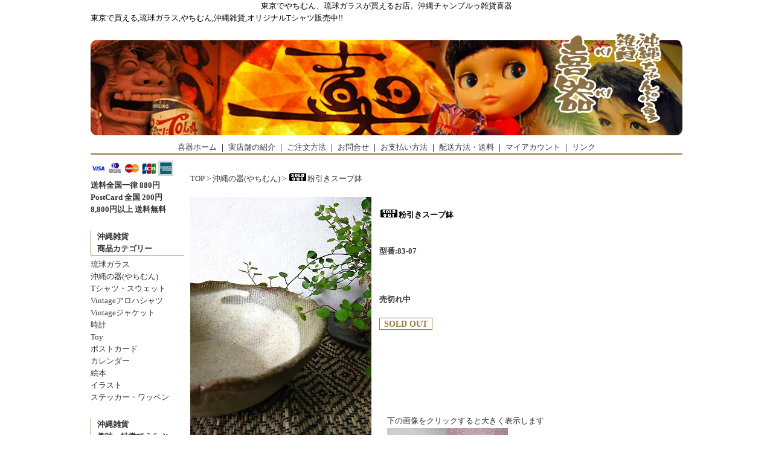

--- FILE ---
content_type: text/html; charset=EUC-JP
request_url: https://www.okinawa-kiki.com/?pid=14125332
body_size: 6554
content:
<!DOCTYPE html PUBLIC "-//W3C//DTD XHTML 1.0 Transitional//EN" "http://www.w3.org/TR/xhtml1/DTD/xhtml1-transitional.dtd">
<html xmlns:og="http://ogp.me/ns#" xmlns:fb="http://www.facebook.com/2008/fbml" xmlns:mixi="http://mixi-platform.com/ns#" xmlns="http://www.w3.org/1999/xhtml" xml:lang="ja" lang="ja" dir="ltr">
<head>
<meta http-equiv="content-type" content="text/html; charset=euc-jp" />
<meta http-equiv="X-UA-Compatible" content="IE=edge,chrome=1" />
<title>粉引きスープ鉢 - 喜器 (kiki)沖縄の器(やちむん) 琉球ガラス　雑貨の通販サイト</title>
<meta name="Keywords" content="ホワイトデー,バレンタイン,やちむん,沖縄,通販,和食器,スープ,粉引き,鉢,西表島,高山宗久,東京,器" />
<meta name="Description" content="西表島や石垣島の土を使って作られた素朴な焼き物は、島でとれる鈴石や草木を釉薬に使った温かみのある器たちです" />
<meta name="Author" content="沖縄の器　琉球ガラス　雑貨の通販サイト　沖縄チャンプルゥ雑貨　喜器 (kiki)" />
<meta name="Copyright" content="沖縄の器　琉球ガラス　雑貨の通販サイト　沖縄チャンプルゥ雑貨　喜器 (kiki)" />
<meta http-equiv="content-style-type" content="text/css" />
<meta http-equiv="content-script-type" content="text/javascript" />
<link rel="stylesheet" href="https://img12.shop-pro.jp/PA01065/165/css/5/index.css?cmsp_timestamp=20241024095534" type="text/css" />

<link rel="alternate" type="application/rss+xml" title="rss" href="https://www.okinawa-kiki.com/?mode=rss" />
<link rel="alternate" media="handheld" type="text/html" href="https://www.okinawa-kiki.com/?prid=14125332" />
<script type="text/javascript" src="//ajax.googleapis.com/ajax/libs/jquery/1.7.2/jquery.min.js" ></script>
<meta property="og:title" content="粉引きスープ鉢 - 喜器 (kiki)沖縄の器(やちむん) 琉球ガラス　雑貨の通販サイト" />
<meta property="og:description" content="西表島や石垣島の土を使って作られた素朴な焼き物は、島でとれる鈴石や草木を釉薬に使った温かみのある器たちです" />
<meta property="og:url" content="https://www.okinawa-kiki.com?pid=14125332" />
<meta property="og:site_name" content="東京でやちむん・琉球ガラスが買える店　沖縄チャンプルゥ雑貨　喜器 (kiki)" />
<meta property="og:image" content="https://img12.shop-pro.jp/PA01065/165/product/14125332.jpg"/>
東京でやちむん、琉球ガラスが買えるお店。沖縄チャンプルゥ雑貨喜器
<script>
  var Colorme = {"page":"product","shop":{"account_id":"PA01065165","title":"\u6771\u4eac\u3067\u3084\u3061\u3080\u3093\u30fb\u7409\u7403\u30ac\u30e9\u30b9\u304c\u8cb7\u3048\u308b\u5e97\u3000\u6c96\u7e04\u30c1\u30e3\u30f3\u30d7\u30eb\u30a5\u96d1\u8ca8\u3000\u559c\u5668 (kiki)"},"basket":{"total_price":0,"items":[]},"customer":{"id":null},"inventory_control":"product","product":{"shop_uid":"PA01065165","id":14125332,"name":"\u7c89\u5f15\u304d\u30b9\u30fc\u30d7\u9262","model_number":"83-07","stock_num":0,"sales_price":0,"sales_price_including_tax":0,"variants":[],"category":{"id_big":474633,"id_small":1},"groups":[{"id":184235},{"id":37478}],"members_price":0,"members_price_including_tax":0}};

  (function() {
    function insertScriptTags() {
      var scriptTagDetails = [];
      var entry = document.getElementsByTagName('script')[0];

      scriptTagDetails.forEach(function(tagDetail) {
        var script = document.createElement('script');

        script.type = 'text/javascript';
        script.src = tagDetail.src;
        script.async = true;

        if( tagDetail.integrity ) {
          script.integrity = tagDetail.integrity;
          script.setAttribute('crossorigin', 'anonymous');
        }

        entry.parentNode.insertBefore(script, entry);
      })
    }

    window.addEventListener('load', insertScriptTags, false);
  })();
</script>
<script async src="https://zen.one/analytics.js"></script>
</head>
<body>
<meta name="colorme-acc-payload" content="?st=1&pt=10029&ut=14125332&at=PA01065165&v=20260124115145&re=&cn=e80e35399dc4b5bf7ece83f2d1cbe06c" width="1" height="1" alt="" /><script>!function(){"use strict";Array.prototype.slice.call(document.getElementsByTagName("script")).filter((function(t){return t.src&&t.src.match(new RegExp("dist/acc-track.js$"))})).forEach((function(t){return document.body.removeChild(t)})),function t(c){var r=arguments.length>1&&void 0!==arguments[1]?arguments[1]:0;if(!(r>=c.length)){var e=document.createElement("script");e.onerror=function(){return t(c,r+1)},e.src="https://"+c[r]+"/dist/acc-track.js?rev=3",document.body.appendChild(e)}}(["acclog001.shop-pro.jp","acclog002.shop-pro.jp"])}();</script><div id="container">
	<h1 id="pagetop">東京で買える,琉球ガラス,やちむん,沖縄雑貨,オリジナルTシャツ販売中!!</h1>
	
	<div class="header">
		<a href="./"><img src="https://img12.shop-pro.jp/PA01065/165/PA01065165.jpg?cmsp_timestamp=20260113200027" alt="東京でやちむん・琉球ガラスが買える店　沖縄チャンプルゥ雑貨　喜器 (kiki)" /></a>
</br>
		<div class="bg1">
		<a href="https://www.okinawa-kiki.com/">喜器ホーム</a> ｜ <a href="https://www.okinawa-kiki.com/?mode=f5">実店舗の紹介</a> ｜ <a href="https://www.okinawa-kiki.com/?mode=f1">ご注文方法</a> ｜ <a href="https://okinawa-kiki.shop-pro.jp/customer/inquiries/new">お問合せ</a> ｜ <a href="https://www.okinawa-kiki.com/?mode=sk#payment">お支払い方法</a> ｜ <a href="https://www.okinawa-kiki.com/?mode=sk#delivery">配送方法・送料</a> ｜ <a href="https://www.okinawa-kiki.com/?mode=myaccount">マイアカウント</a> ｜ <a href="https://www.okinawa-kiki.com/?mode=f7">リンク</a>			</div>
	</div>
	
	

	
	
	<div class="side">
		<img src="https://img.shop-pro.jp/common/card2.gif" width="25" height="25" alt="">
		<img src="https://img.shop-pro.jp/common/card6.gif" width="25" height="25" alt="">
		<img src="https://img.shop-pro.jp/common/card18.gif" width="25" height="25" alt="">
		<img src="https://img.shop-pro.jp/common/card0.gif" width="25" height="25" alt="">
		<img src="https://img.shop-pro.jp/common/card9.gif" width="25" height="25" alt=""><br />	
		<span class="red"><strong><a href="http://www.okinawa-kiki.com/?mode=sk#delivery">送料全国一律 880円</a></strong></span><br />
<span class="red"><strong><a href="http://www.okinawa-kiki.com/?mode=sk#delivery">PostCard 全国 200円</a></strong></span><br />
<span class="red"><strong><a href="http://www.okinawa-kiki.com/?mode=sk#delivery">8,800円以上 送料無料</a></strong></span><br /><br />
		
		
		<div class="bg3"><strong>沖縄雑貨<br />商品カテゴリー</strong></div>
											<a href="https://www.okinawa-kiki.com/?mode=cate&cbid=473372&csid=0&sort=n">琉球ガラス</a><br />
															<a href="https://www.okinawa-kiki.com/?mode=cate&cbid=474633&csid=0&sort=n">沖縄の器(やちむん)</a><br />
															<a href="https://www.okinawa-kiki.com/?mode=cate&cbid=480186&csid=0&sort=n">Tシャツ・スウェット</a><br />
															<a href="https://www.okinawa-kiki.com/?mode=cate&cbid=555112&csid=0&sort=n">Vintageアロハシャツ</a><br />
															<a href="https://www.okinawa-kiki.com/?mode=cate&cbid=2491432&csid=0&sort=n">Vintageジャケット</a><br />
															<a href="https://www.okinawa-kiki.com/?mode=cate&cbid=480191&csid=0&sort=n">時計</a><br />
															<a href="https://www.okinawa-kiki.com/?mode=cate&cbid=480187&csid=0&sort=n">Toy</a><br />
															<a href="https://www.okinawa-kiki.com/?mode=cate&cbid=474638&csid=0&sort=n">ポストカード</a><br />
															<a href="https://www.okinawa-kiki.com/?mode=cate&cbid=648738&csid=0&sort=n">カレンダー</a><br />
															<a href="https://www.okinawa-kiki.com/?mode=cate&cbid=863246&csid=0&sort=n">絵本</a><br />
															<a href="https://www.okinawa-kiki.com/?mode=cate&cbid=1037737&csid=0&sort=n">イラスト</a><br />
															<a href="https://www.okinawa-kiki.com/?mode=cate&cbid=480189&csid=0&sort=n">ステッカー・ワッペン</a><br />
									
		<br />
		<div class="bg3"><strong>沖縄雑貨<br />趣味・特徴でえらぶ</strong></div>
				<div id="group-list">		<span class="group-list-link">
				<a href="https://www.okinawa-kiki.com/?mode=grp&gid=17231&sort=n">シーサー</a>
				</span><br />
								<span class="group-list-link">
				<a href="https://www.okinawa-kiki.com/?mode=grp&gid=17229&sort=n">皿もの</a>
				</span><br />
								<span class="group-list-link">
				<a href="https://www.okinawa-kiki.com/?mode=grp&gid=17230&sort=n">鉢もの</a>
				</span><br />
								<span class="group-list-link">
				<a href="https://www.okinawa-kiki.com/?mode=grp&gid=17228&sort=n">グラス・カップ</a>
				</span><br />
								<span class="group-list-link">
				<a href="https://www.okinawa-kiki.com/?mode=grp&gid=18473&sort=n">その他</a>
				</span><br />
								<span class="group-list-link">
				<a href="https://www.okinawa-kiki.com/?mode=grp&gid=184234&sort=n">SoldOut(ガラス)</a>
				</span><br />
								<span class="group-list-link">
				<a href="https://www.okinawa-kiki.com/?mode=grp&gid=184235&sort=n">SoldOut(やちむん)</a>
				</span><br />
								<span class="group-list-link">
				<a href="https://www.okinawa-kiki.com/?mode=grp&gid=252896&sort=n">SoldOut(シーサー)</a>
				</span><br />
								<span class="group-list-link">
				<a href="https://www.okinawa-kiki.com/?mode=grp&gid=252928&sort=n">SoldOut(その他)</a>
				</span><br />
								<span class="group-list-link">
				<a href="https://www.okinawa-kiki.com/?mode=grp&gid=36458&sort=n"></a><br /><div class="bg6"><strong>作家でえらぶ</strong></div><a href=""></a>
				</span><br />
								<span class="group-list-link">
				<a href="https://www.okinawa-kiki.com/?mode=grp&gid=36008&sort=n">稲嶺 盛一郎</a>
				</span><br />
								<span class="group-list-link">
				<a href="https://www.okinawa-kiki.com/?mode=grp&gid=1444503&sort=n">奥原硝子製造所</a>
				</span><br />
								<span class="group-list-link">
				<a href="https://www.okinawa-kiki.com/?mode=grp&gid=155506&sort=n">奥平 清正</a>
				</span><br />
								<span class="group-list-link">
				<a href="https://www.okinawa-kiki.com/?mode=grp&gid=956556&sort=n">小野田 郁子</a>
				</span><br />
								<span class="group-list-link">
				<a href="https://www.okinawa-kiki.com/?mode=grp&gid=618494&sort=n">金城 英樹</a>
				</span><br />
								<span class="group-list-link">
				<a href="https://www.okinawa-kiki.com/?mode=grp&gid=1124635&sort=n">具志堅 充</a>
				</span><br />
								<span class="group-list-link">
				<a href="https://www.okinawa-kiki.com/?mode=grp&gid=1209918&sort=n">グラスアート藍</a>
				</span><br />
								<span class="group-list-link">
				<a href="https://www.okinawa-kiki.com/?mode=grp&gid=20432&sort=n">島 西太郎</a>
				</span><br />
								<span class="group-list-link">
				<a href="https://www.okinawa-kiki.com/?mode=grp&gid=1265954&sort=n">新里 みお</a>
				</span><br />
								<span class="group-list-link">
				<a href="https://www.okinawa-kiki.com/?mode=grp&gid=37473&sort=n">平良 由紀子</a>
				</span><br />
								<span class="group-list-link">
				<a href="https://www.okinawa-kiki.com/?mode=grp&gid=2833502&sort=n">平良 みどり</a>
				</span><br />
								<span class="group-list-link">
				<a href="https://www.okinawa-kiki.com/?mode=grp&gid=1125755&sort=n">高江洲 広志</a>
				</span><br />
								<span class="group-list-link">
				<a href="https://www.okinawa-kiki.com/?mode=grp&gid=37478&sort=n">高山 宗久</a>
				</span><br />
								<span class="group-list-link">
				<a href="https://www.okinawa-kiki.com/?mode=grp&gid=149424&sort=n">知花 栄美子</a>
				</span><br />
								<span class="group-list-link">
				<a href="https://www.okinawa-kiki.com/?mode=grp&gid=36003&sort=n">花木 英史</a>
				</span><br />
								<span class="group-list-link">
				<a href="https://www.okinawa-kiki.com/?mode=grp&gid=37479&sort=n">比嘉 泥沸</a>
				</span><br />
								<span class="group-list-link">
				<a href="https://www.okinawa-kiki.com/?mode=grp&gid=36009&sort=n">松田 清春</a>
				</span><br />
								<span class="group-list-link">
				<a href="https://www.okinawa-kiki.com/?mode=grp&gid=36007&sort=n">松田 英吉</a>
				</span><br />
								<span class="group-list-link">
				<a href="https://www.okinawa-kiki.com/?mode=grp&gid=1675768&sort=n">松本 栄</a>
				</span><br />
								<span class="group-list-link">
				<a href="https://www.okinawa-kiki.com/?mode=grp&gid=124317&sort=n">ミコシバ マサル</a>
				</span><br />
								<span class="group-list-link">
				<a href="https://www.okinawa-kiki.com/?mode=grp&gid=3007103&sort=n">仲本 庄吾</a>
				</span><br />
								<span class="group-list-link">
				<a href="https://www.okinawa-kiki.com/?mode=grp&gid=36006&sort=n">宮城 敦・真弓</a>
				</span><br />
								<span class="group-list-link">
				<a href="https://www.okinawa-kiki.com/?mode=grp&gid=36004&sort=n">諸見里 剛</a>
				</span><br />
								<span class="group-list-link">
				<a href="https://www.okinawa-kiki.com/?mode=grp&gid=1387191&sort=n">屋我 平尋</a>
				</span><br />
								<span class="group-list-link">
				<a href="https://www.okinawa-kiki.com/?mode=grp&gid=37477&sort=n">與那原 正守</a>
				</span><br />
		</div>				
		
		
		
		
		<br />
		<br />
		<div class="bg3"><strong>カート</strong></div>
					<a href="https://www.okinawa-kiki.com/cart/proxy/basket?shop_id=PA01065165&shop_domain=okinawa-kiki.com">カートの中を見る</a>
		


		
		<!-- 
					<br />
			<br />
			<div class="bg3"><strong>売れ筋商品</strong></div>
								<br />
				<a href="?pid=149990126">がじゅまるの樹</a>
								<br />
				<a href="?pid=152952801">RYUKYU.C.D.C</a>
								<br />
				<a href="?pid=175319531"><img class='new_mark_img1' src='https://img.shop-pro.jp/img/new/icons12.gif' style='border:none;display:inline;margin:0px;padding:0px;width:auto;' />ヴィンテージ冷茶グラス</a>
								<br />
				<a href="?pid=99695076"><img class='new_mark_img1' src='https://img.shop-pro.jp/img/new/icons47.gif' style='border:none;display:inline;margin:0px;padding:0px;width:auto;' />Demitassecap&Saucer</a>
								<br />
				<a href="?pid=112553900"><img class='new_mark_img1' src='https://img.shop-pro.jp/img/new/icons47.gif' style='border:none;display:inline;margin:0px;padding:0px;width:auto;' />ワイングラス</a>
								-->
		



		
		<br />
		<br /><br />
		<div class="bg3"><strong>商品検索</strong></div>
		<form action="https://www.okinawa-kiki.com/" method="GET" id="search">
			<input type="hidden" name="mode" value="srh" /><input type="hidden" name="sort" value="n" />
			<select name="cid" style="width:155px;background-color:#ffece8;border: 1px solid #99763e;padding: 3px;">
			<option value="">全ての商品から</option>
								<option value="473372,0">琉球ガラス</option>
								<option value="474633,0">沖縄の器(やちむん)</option>
								<option value="480186,0">Tシャツ・スウェット</option>
								<option value="555112,0">Vintageアロハシャツ</option>
								<option value="2491432,0">Vintageジャケット</option>
								<option value="480191,0">時計</option>
								<option value="480187,0">Toy</option>
								<option value="474638,0">ポストカード</option>
								<option value="648738,0">カレンダー</option>
								<option value="863246,0">絵本</option>
								<option value="1037737,0">イラスト</option>
								<option value="480189,0">ステッカー・ワッペン</option>
							</select>
			<input type="text" name="keyword" style="margin:5px 5px 0px 0px;width:100px;background-color:#ffece8;border: 1px solid #99763e;padding: 3px;"><input type="submit" value="検索" />
		</form>
		<br />
		
		
		
		
				
		

		
			<br />
			<div class="bg3"><strong>Link</strong></div>
			<a href="https://www.okinawa-kiki.com/?mode=f7">作家サイトはこちら</a>
			<br />
			<br />
			
			<a href="http://www.facebook.com/okinawa.chanploozakka.kiki"><img src="https://img12.shop-pro.jp/PA01065/165/etc/facebook.jpg?20150510210333" alt="facebook" width="140" height="50" /></a>
			<br />

				

		
		
		
		
				



		
		<br />
		<br />
		<a href="https://www.okinawa-kiki.com/?mode=rss">RSS</a>
				<br />
		<a href="https://www.okinawa-kiki.com/?mode=atom">ATOM</a>
		
		
	</div>
	
	
	
	
	
		<div class="main">
		<br />
			
	
	<div class="line-no"><a href="./">TOP</a> &gt; <a href='?mode=cate&cbid=474633&csid=0&sort=n'>沖縄の器(やちむん)</a> &gt; <a href='?pid=14125332'><img class='new_mark_img1' src='https://img.shop-pro.jp/img/new/icons47.gif' style='border:none;display:inline;margin:0px;padding:0px;width:auto;' />粉引きスープ鉢</a></div>
	
	<br />
	<form name="product_form" method="post" action="https://www.okinawa-kiki.com/cart/proxy/basket/items/add">
		
		
					<img src="https://img12.shop-pro.jp/PA01065/165/product/14125332.jpg" class="large"  align="left" /><br />
				

	
	<h2 class="maintitle">　<strong><img class='new_mark_img1' src='https://img.shop-pro.jp/img/new/icons47.gif' style='border:none;display:inline;margin:0px;padding:0px;width:auto;' />粉引きスープ鉢</strong></h2>
	<br /><br />
	
		<strong>　型番:83-07</strong>
	<br /><br />
		
	<!--  -->
	
	

	<!-- 商品の説明
		<pre><span style="font-size:large;"><strong>西表焼青烽窯　高山宗久　作　粉引きスープ鉢</strong></span><br />
<br />
西表島で活躍されている高山氏の作品は手作り感満点。<br />
西表島や石垣島の土を使って作られた素朴な焼き物は、島でとれる鈴石や草木を釉薬に使った温かみのあるもの。<br />
日常的に使いやすく、どんなお料理も彩りよく盛り付けができそうです。<br />
<br />
<img src="https://img12.shop-pro.jp/PA01065/165/etc/83_07_sub2.jpg" alt="西表島　青烽窯　高山宗久　粉引きスープ鉢" style="float:right;">サイズ：直径約17cm / 深さ約5.5cm<br />
<br />
お茶漬けやスープ・小丼などに調度いいサイズです。<br style="clear:both;"><br />
<img src="https://img12.shop-pro.jp/PA01065/165/etc/83_07_sub3.jpg" alt="" style="float:left;">粉引のやさしい色合いがホッとさせてくれます。<br style="clear:both;"><br />
<img src="https://img12.shop-pro.jp/PA01065/165/etc/83_07_sub4.jpg" alt="" style="float:right;">青烽窯の刻印が入ってます<br />
裏側は焼締め。<br style="clear:both;"><br />
<br />
<br />
★焼色・形・大きさは一客一客で微妙に異なります。ご了承の上、ご注文ください。★<br />
<br />
</pre>
	<hr color="#FF9999" size="1">
		<br /><br /> -->
	
	<strong>　</strong>
	<br /><br />
	
		<strong>　売切れ中</strong>
	<br /><br />
		
		<p>　<span class="f06">SOLD OUT</span></p>
	<br /><br />
	
	
		

		<br /><br /><br /><br /><br />　　下の画像をクリックすると大きく表示します<br /> 
　　<a target="_blank" href="https://img12.shop-pro.jp/PA01065/165/product/14125332_o1.jpg"><img src="https://img12.shop-pro.jp/PA01065/165/product/14125332_o1.jpg" width="100" align="texttop" /></a><a target="_blank" href="https://img12.shop-pro.jp/PA01065/165/product/14125332_o2.jpg"><img src="https://img12.shop-pro.jp/PA01065/165/product/14125332_o2.jpg" width="100" align="texttop" /></a>		
		<br style="clear:both;">
	

	<br clear=all>
	<hr class="bg2">

	
	<br /><span style="font-size:large;"><strong>西表焼青烽窯　高山宗久　作　粉引きスープ鉢</strong></span><br />
<br />
西表島で活躍されている高山氏の作品は手作り感満点。<br />
西表島や石垣島の土を使って作られた素朴な焼き物は、島でとれる鈴石や草木を釉薬に使った温かみのあるもの。<br />
日常的に使いやすく、どんなお料理も彩りよく盛り付けができそうです。<br />
<br />
<img src="https://img12.shop-pro.jp/PA01065/165/etc/83_07_sub2.jpg" alt="西表島　青烽窯　高山宗久　粉引きスープ鉢" style="float:right;">サイズ：直径約17cm / 深さ約5.5cm<br />
<br />
お茶漬けやスープ・小丼などに調度いいサイズです。<br style="clear:both;"><br />
<img src="https://img12.shop-pro.jp/PA01065/165/etc/83_07_sub3.jpg" alt="" style="float:left;">粉引のやさしい色合いがホッとさせてくれます。<br style="clear:both;"><br />
<img src="https://img12.shop-pro.jp/PA01065/165/etc/83_07_sub4.jpg" alt="" style="float:right;">青烽窯の刻印が入ってます<br />
裏側は焼締め。<br style="clear:both;"><br />
<br />
<br />
★焼色・形・大きさは一客一客で微妙に異なります。ご了承の上、ご注文ください。★<br />
<br />


		
	<table class="t_kakaku">
	
			<tr>
		<th class="f01">商品名</th>
		<td class="f02"><img class='new_mark_img1' src='https://img.shop-pro.jp/img/new/icons47.gif' style='border:none;display:inline;margin:0px;padding:0px;width:auto;' />粉引きスープ鉢</td>
		</tr>
		<tr>
		<th class="f01">型番</th>
		<td class="f02">83-07</td>
		</tr>
	
	


			<tr>
		<th class="f01">在庫数</th>
		<td class="f02">売切れ中</td>
		</tr>
	
	
			<tr><td colspan="2" class="f05"><p><span class="f06">SOLD OUT</span></p></td>
		</tr>
	
	
	

	
		


	
	
	
		

	

	
	
	<tr><td colspan="2" class="f08">
		</td></tr>

	</table>


	<br />
	<br />
	<a href="https://okinawa-kiki.shop-pro.jp/customer/products/14125332/inquiries/new">この商品について問い合わせる</a><br />
	<a href="mailto:?subject=%E3%80%90%E6%9D%B1%E4%BA%AC%E3%81%A7%E3%82%84%E3%81%A1%E3%82%80%E3%82%93%E3%83%BB%E7%90%89%E7%90%83%E3%82%AC%E3%83%A9%E3%82%B9%E3%81%8C%E8%B2%B7%E3%81%88%E3%82%8B%E5%BA%97%E3%80%80%E6%B2%96%E7%B8%84%E3%83%81%E3%83%A3%E3%83%B3%E3%83%97%E3%83%AB%E3%82%A5%E9%9B%91%E8%B2%A8%E3%80%80%E5%96%9C%E5%99%A8%20%28kiki%29%E3%80%91%E3%81%AE%E3%80%8C%E7%B2%89%E5%BC%95%E3%81%8D%E3%82%B9%E3%83%BC%E3%83%97%E9%89%A2%E3%80%8D%E3%81%8C%E3%81%8A%E3%81%99%E3%81%99%E3%82%81%E3%81%A7%E3%81%99%EF%BC%81&body=%0D%0A%0D%0A%E2%96%A0%E5%95%86%E5%93%81%E3%80%8C%E7%B2%89%E5%BC%95%E3%81%8D%E3%82%B9%E3%83%BC%E3%83%97%E9%89%A2%E3%80%8D%E3%81%AEURL%0D%0Ahttps%3A%2F%2Fwww.okinawa-kiki.com%2F%3Fpid%3D14125332%0D%0A%0D%0A%E2%96%A0%E3%82%B7%E3%83%A7%E3%83%83%E3%83%97%E3%81%AEURL%0Ahttps%3A%2F%2Fwww.okinawa-kiki.com%2F">この商品を友達に教える</a><br />
	<a href="https://www.okinawa-kiki.com/?mode=cate&cbid=474633&csid=1&sort=n">買い物を続ける</a>
	
	<br />
	<input type="hidden" name="user_hash" value="cca1dd93c1b1fe9c42cd853030288610"><input type="hidden" name="members_hash" value="cca1dd93c1b1fe9c42cd853030288610"><input type="hidden" name="shop_id" value="PA01065165"><input type="hidden" name="product_id" value="14125332"><input type="hidden" name="members_id" value=""><input type="hidden" name="back_url" value="https://www.okinawa-kiki.com/?pid=14125332"><input type="hidden" name="reference_token" value="5549662fede54100859c2611dcd246b3"><input type="hidden" name="shop_domain" value="okinawa-kiki.com">

	</form>











	
		


	</div>
	
	
	
	
	
	<div class="footer">
	<br />
	<div class="modoru"><p align="right"><a href="javascript:history.back(-1)">△ひとつ前にもどる</a>　<a href="#pagetop">▲ページトップへ</a></p></div>
	<br />
	<a href="https://www.okinawa-kiki.com/">喜器ホーム</a> ｜ <a href="https://www.okinawa-kiki.com/?mode=f1">ご注文方法</a> ｜ <a href="https://www.okinawa-kiki.com/?mode=sk#map">地図</a> ｜ <a href="https://www.okinawa-kiki.com/?mode=privacy">プライバシーポリシー</a> ｜ <a href="https://www.okinawa-kiki.com/?mode=sk">特定商取引法の表記　返品について</a> ｜ <a href="https://www.okinawa-kiki.com/?mode=f2">サイトマップ</a> ｜ <a href="https://www.okinawa-kiki.com/?mode=myaccount">マイアカウント</a> ｜ <a href="https://www.okinawa-kiki.com/?mode=f7">リンク</a>
<div id="fb-root"></div>
<script>(function(d, s, id) {
  var js, fjs = d.getElementsByTagName(s)[0];
  if (d.getElementById(id)) return;
  js = d.createElement(s); js.id = id;
  js.src = "//connect.facebook.net/ja_JP/all.js#xfbml=1";
  fjs.parentNode.insertBefore(js, fjs);
}(document, 'script', 'facebook-jssdk'));</script>

	</div>
	<div class="footer-copy">
	Copyright &copy; 1995-2026<a href="./">沖縄の器（やちむん）琉球ガラス・雑貨の通販サイト　沖縄チャンプルゥ雑貨　喜器</a>
	</div>
	<br />
	
	
</div>
<link rel="shortcut icon" href="https://www.land-net.co.jp/kiki/kiki01.ico" />
<script src="https://www.land-net.co.jp/kiki/smoothscroll.js" type="text/javascript" charset="utf-8"></script><script type="text/javascript" src="https://www.okinawa-kiki.com/js/cart.js" ></script>
<script type="text/javascript" src="https://www.okinawa-kiki.com/js/async_cart_in.js" ></script>
<script type="text/javascript" src="https://www.okinawa-kiki.com/js/product_stock.js" ></script>
<script type="text/javascript" src="https://www.okinawa-kiki.com/js/js.cookie.js" ></script>
<script type="text/javascript" src="https://www.okinawa-kiki.com/js/favorite_button.js" ></script>
</body></html>

--- FILE ---
content_type: text/css
request_url: https://img12.shop-pro.jp/PA01065/165/css/5/index.css?cmsp_timestamp=20241024095534
body_size: 13976
content:
@charset "euc-jp";
/* CSS Document */

/* ************************************************ 
 *	共通設定
 * ************************************************ */
 
* {
	margin: 0px;
	padding: 0px;
}

body {
	color: #000000;
	font-size: small;
	font-family: "メイリオ", "Verdana", "ヒラギノ角ゴ Pro W3", "ＭＳ ゴシック", "Osaka‐等幅";
	line-height: 1.6em;
	background-color: #ffffff;
	text-align:center;
}

br.clear {
	clear: both;
	font: 0pt/0pt sans-serif;
}

img {
	border: 0px;
}

.center {
	text-align: center;
}
.m_1_05 {
	margin-top: 0.5em;
}
.m_1_10 {
	margin-top: 1em;
}
.m_1_15 {
	margin-top: 1.5em;
}
.m_1_20 {
	margin-top: 2em;
}
.m_1_25 {
	margin-top: 2.5em;
}
.m_1_30 {
	margin-top: 3em;
}
.m_1_35 {
	margin-top: 3.5em;
}
.m_1_40 {
	margin-top: 4em;
}
.m_1_45 {
	margin-top: 4.5em;
}
.m_1_50 {
	margin-top: 5em;
}
.m_2_05 {
	margin-right: 0.5em;
}
.m_2_10 {
	margin-right: 1em;
}
.m_2_15 {
	margin-right: 1.5em;
}
.m_2_20 {
	margin-right: 2em;
}
.m_2_25 {
	margin-right: 2.5em;
}
.m_2_30 {
	margin-right: 3em;
}
.m_2_35 {
	margin-right: 3.5em;
}
.m_2_40 {
	margin-right: 4em;
}
.m_2_45 {
	margin-right: 4.5em;
}
.m_2_50 {
	margin-right: 5em;
}
.m_3_05 {
	margin-bottom: 0.5em;
}
.m_3_10 {
	margin-bottom: 1em;
}
.m_3_15 {
	margin-bottom: 1.5em;
}
.m_3_20 {
	margin-bottom: 2em;
}
.m_3_25 {
	margin-bottom: 2.5em;
}
.m_3_30 {
	margin-bottom: 3em;
}
.m_3_35 {
	margin-bottom: 3.5em;
}
.m_3_40 {
	margin-bottom: 4em;
}
.m_3_45 {
	margin-bottom: 4.5em;
}
.m_3_50 {
	margin-bottom: 5em;
}
.m_4_05 {
	margin-left: 0.5em;
}
.m_4_10 {
	margin-left: 1em;
}
.m_4_15 {
	margin-left: 1.5em;
}
.m_4_20 {
	margin-left: 2em;
}
.m_4_25 {
	margin-left: 2.5em;
}
.m_4_30 {
	margin-left: 3em;
}
.m_4_35 {
	margin-left: 3.5em;
}
.m_4_40 {
	margin-left: 4em;
}
.m_4_45 {
	margin-left: 4.5em;
}
.m_4_50 {
	margin-left: 5em;
}

/* ------------------------------------- 
 *	ページレイアウト
 * ------------------------------------- 
 *※ページ全体の幅は800pxとなっています。
    幅を広げる場合は、.sideと.mainのwidth
    の合計値が#containerのwidthになるよう
    設定してください。
 * ------------------------------------- */

/*ページ全体の幅、レイアウトをセンタリング*/
/* ----------------------------------------------------- */
#container {
	margin: 0px auto;
	width: 980px;
	text-align: left;
}
/*ヘッダー（ページタイトル、グローバルメニュー）*/
/* ----------------------------------------------------- */
.header {
 	width:100%;
	text-align: center;
	margin-bottom: 10px;
}

/*　画面左側メニューの幅　*/
/* ----------------------------------------------------- */
.side {
	float: left;
	margin-right: 10px;
	width: 155px;
	color: #333333;
}

/*　画面右側の幅　*/
/* ----------------------------------------------------- */
.main {
	float: right;
	margin: 0px;
	padding: 0px;
	width: 815px;
	color: #333333;
}

/*トップフリースペース用、レイアウトをセンタリング*/
/* ----------------------------------------------------- */
.top1 {
	width: 400px;
	text-align: right;
	margin-top: 0px;
	margin-bottom: 0px;
	float: left;
}
.top1-t {
	width: 360px;
	text-align: right;
	float: right;
	margin: 0px 0px 0px 0px;
	padding: 10px 20px 10px 10px;
}
.top1 a img{
	float: right;
}
.title1 {
	font-weight: bold;
	font-size: 140%;
}
.title2 {
	font-weight: bold;
	font-size: 90%;
}
.title3 {
	font-weight: bold;
	font-size: 120%;
}

/* トップフリースペース用、レイアウトをセンタリング */
/* ----------------------------------------------------- */
.top2 {
	width: 400px;
	text-align: left;
	margin-top: 0px;
	margin-bottom: 0px;
	float: left;
	margin-left: 10px;
}
.top2-t {
	width: 360px;
	text-align: left;
	float: left;
	margin: 0px;
	clear: both;
	margin: 0px 0px 0px 0px;
	padding: 10px 10px 10px 20px;
}
.top2 a img{
	float: left;
}


/*　フッター（コピーライト）　*/
/* ----------------------------------------------------- */
.footer {
	width:100%;
	clear:both;
	text-align:center;
	border-width:0px 0px 2px 0px;
	border-style:solid;
	border-color: #99763e;
}
.footer-copy {
 	width:100%;
 	clear:left;
	text-align:center;
}

#group-list {
	padding:0px 5px 0px 0px;
	margin:0px 20px 0px 0px;
}

/*　ラインカラー　*/
/* ----------------------------------------------------- */
.bg1{
	text-align:center;
	margin-top:10px;
	margin-bottom:10px;
	border-width:0px 0px 2px 0px;
	border-style:solid;
	border-color: #99763e;
}
.bg2{
	text-align:center;
	margin-top:5px;
	margin-bottom:5px;
	border-width:0px 0px 1px 0px;
	border-style:solid;
	border-color: #99763e;
}
.bg3{
	margin-top:5px;
	margin-bottom:5px;
	border-width: 0px 0px 1px 1px;
	border-style: solid;
	border-color: #99763e;
	padding: 0px 0px 0px 10px;
}
.bg4{
	margin-top:5px;
	margin-bottom:0px;
	border-width:0px 0px 1px 1px;
	border-style:solid;
	border-color: #99763e;
}
.bg5{
	padding:0px 0px 0px 10px;
	border-width:0px 0px 1px 0px;
	border-style:solid;
	border-color: #99763e;
	margin: 5px 0px;
}
.bg5_center{
	padding:0px 0px 0px 10px;
	border-width:0px 0px 1px 0px;
	border-style:solid;
	border-color: #99763e;
	margin: 5px 0px;
	text-align: center;
}
.bg6{
	width:150px;
	margin-top:5px;
	margin-bottom:-15px;
	border-width: 0px 0px 1px 1px;
	border-style: solid;
	border-color: #99763e;
	padding: 0px 0px 0px 10px;
}
.bg7{
	width: 100%;
	text-align: left;
}
.bg8{
	font-weight:bold;
	padding:0px 0px 0px 10px;
	margin-top:5px;
	margin-bottom:5px;
	margin-right:10px;
	border-width:0px 0px 0px 1px;
	border-style:solid;
	border-color: #99763e;
}
.bg9{
	height:1px;
	padding:0px 0px 0px 0px;
	margin:0px 0px 0px 0px;
	border-width:0px 0px 1px 0px;
	border-style:solid;
	border-color: #99763e;
}
.bg10{
	font-weight:normal;
	padding:0px 0px 0px 10px;
	margin-top:5px;
	margin-bottom:5px;
	margin-right:10px;
	border-width:0px 0px 0px 1px;
	border-style:solid;
	border-color: #99763e;
}

/* 余白 */
/* ----------------------------------------------------- */
.pl05 {
	padding-left: 0.5em;
}
.pl10 {
	padding-left: 1em;
}
.pl15 {
	padding-left: 1.5em;
}
.pl20 {
	padding-left: 2em;
}
.pb05 {
	padding-bottom: 0.5em;
}
.pb10 {
	padding-bottom: 1em;
}
.pb15 {
	padding-bottom: 1.5em;
}
.pb20 {
	padding-bottom: 2em;
}
.ml05 {
	margin-left: 0.5em;
}
.ml10 {
	margin-left: 1em;
}
.ml15 {
	margin-left: 1.5em;
}
.ml20 {
	margin-left: 2em;
}
.mb05 {
	margin-bottom: 0.5em;
}
.mb10 {
	margin-bottom: 1em;
}
.mb15 {
	margin-bottom: 1.5em;
}
.mb20 {
	margin-bottom: 2em;
}

/* リンクカラー */
/* ----------------------------------------------------- */

/* 上部メニューのみ */
.bg1 a:link,
.bg1 a:visited,
.bg1 a:active  { color: #333333; text-decoration: none;}
.bg1 a:hover   { color: #999999; text-decoration: underline;}

/* 左サイドメニューのみ */
.side a:link,
.side a:visited,
.side a:active  { color: #333333; text-decoration: none;}
.side a:hover   { color: #999999; text-decoration: underline;}

/* 左サイドメニューのbg6のみ */
div.bg6 a:link,
div.bg6 a:visited,
div.bg6 a:active,
div.bg6 a:hover   { color: #99763e; text-decoration: none;}


/* 下部メニューのみ */
.footer a:link,
.footer a:visited,
.footer a:active  { color: #333333; text-decoration: none;}
.footer a:hover   { color: #999999; text-decoration: underline;}

/* トップのみ */
.top1 a:link,
.top2 a:link,
.top1 a:visited,
.top2 a:visited,
.top1 a:active,
.top2 a:active{ color: #333333; text-decoration: none;}
.top1 a:hover,
.top2 a:hover{ color: #999999; text-decoration: underline;}

/* もどるのみ */
.modoru a:link,
.modoru a:visited,
.modoru a:active  {
	color: #333333; text-decoration: none;
	margin:0px 15px 0px 0px;
}
.modoru a:hover   {
	color: #999999; text-decoration: underline;
	margin:0px 15px 0px 0px;
}

/* コピーライトのみ */
.footer-copy a:link,
.footer-copy a:visited,
.footer-copy a:active  { color: #333333; text-decoration: none;}
.footer-copy a:hover   { color: #999999; text-decoration: underline;}

/* 商品一覧のみ */
.ichiran a:link,
.ichiran a:visited,
.ichiran a:active  { color: #333333; text-decoration: none;}
.ichiran a:hover   { color: #999999; text-decoration: underline;}

/* 商品詳細　パンくずリストのみ */
.line-no a:link,
.line-no a:visited,
.line-no a:active  { color: #333333; text-decoration: none;}
.line-no a:hover   { color: #999999; text-decoration: underline;}


/* 本文中のみ */
a:link,
a:visited,
a:active  { color: #333333; text-decoration: underline;}
a:hover   { color: #999999; text-decoration: underline;}


/* 枠 */
/* ----------------------------------------------------- */

.waku1 {
	margin-top: 5px;
	border-collapse:collapse;
	border: 1px solid #99763e;
	padding: 2px;
}
.waku2 {
	width:400px;
	height:;
	line-height:1.5;
	background-color:#e8f4ff;
	border: 3px solid #cae5ff;
	margin-top: 10px;
	margin-bottom: 10px;
	margin-left: 100px;
	margin-right:;
	padding: 20px 20px 20px 20px;
}


/* タグの再定義 */
/* ----------------------------------------------------- */
/* h1タグ */
h1{
	font-size: small;
	font-weight:lighter;
	float:left;
	background-color: #ffffff;
}
/* h2タグ 
h2{
	font-size: small;
	text-align:center;
	margin-top:10px;
	margin-bottom:10px;
	border-width:0px 1px 1px 0px;
	border-style:solid;
	border-color:#99763e;
}
*/


/* h2タグに */
.maintitle{
	color: #000000;
	font-size: small;
	font-family: "メイリオ", "Verdana", "ヒラギノ角ゴ Pro W3", "ＭＳ ゴシック", "Osaka‐等幅";
	line-height: 1.6em;
	margin-left: 1em;
}



/* 商品一覧 */
/* ----------------------------------------------------- */
.ichiran {
	width:160px;
	margin-right:3px;
}
.sub01 {
	text-align: center;
	width: 100%;
}
.title-g1{
	font-weight: bold;
	margin-bottom: 10px;
}
.title-g2{
	margin-bottom: 10px;
}



/* 特定商取引法に基づく表記　ご注文方法*/
/* ----------------------------------------------------- */
.otoiawase {
	margin-top: 10px;

}
.otoiawase a,
.otoiawase a:link,
.otoiawase a:visited,
.otoiawase a:active {
	color: #FFF;
	text-decoration: none;
	text-align: center;
	display: block;
	font-size: 1em;
	line-height: 2.5em;
	height: 2.5em;
	background: #99763e;
	width: 270px;
	font-weight: bold;
	border-top: 2px solid #C2A26B;
	border-right: 2px solid #6D552C;
	border-bottom: 2px solid #6D552C;
	border-left: 2px solid #C2A26B;
}
.otoiawase a:hover   {
	text-decoration: none;
	background: #C9AB7A;
}

.list-1 {
	margin-left: 2em;
}
.left-margin1 {
	margin-left: 2em;
}

/* 特定商取引法の表の線 */
/* ----------------------------------------------------- */
.tokutei {
	border: 1px solid #ccc;
}


/* テキストの設定 */
/* ----------------------------------------------------- */

.right {
	text-align: right;
}
.right-1 {
	text-align: right;
	float:right;
	width: 270px;
}
.left {
	text-align: left;
}
.left-1 {
	text-align: left;
	float:left;
	width: 350px;
}
.clear-both {
	clear:both;
}
.clear-left {
	clear:left;
}
.clear-right {
	clear:right;
}

.red1 {
	font-size:x-small;
	font-weight:bold;
	color:#800000;
}
.red {
	color:#800000;
}
.strong {
	font-weight: bold;
}
.line20 {
	line-height: 2.0em;
}
.title01　{
	font-size: 150%;
}



/* フリー設定 */
/* ----------------------------------------------------- */
.li1 {
	line-height: 150%;
	list-style-type: none;
	padding-left: 20px;
}
.li2 {
	line-height: 150%;
	list-style-type: none;
	padding-left: 10px;
}

.li3 {
	line-height: 150%;
	list-style-type: none;
	padding-left: 10px;
}


/* 画像の配置 wroteの配置*/
/* ----------------------------------------------------- */

.img-left {
	float: left;
	margin-right: 10px;
}
.img-right {
	float: right;
	margin-left: 10px;
}
.wrote-right {
	float: right;
	margin-left: 10px;
	margin-right: 10px;
	margin-top: -20px;
}

/* 商品詳細ページ*/
/* ----------------------------------------------------- */
.t_kakaku {
	margin-top: 20px;
}


/* カートにいれる部分 */
/* --------------------------------------------------------- */
.t_kakaku {
	MARGIN-TOP: 20px;
	border-collapse:collapse;
	border: 1px solid #99763e;
	padding: 2px;
}
.t_kazu {
	margin-top: 10px;
}

.f01 {
	text-align: right;
	font-size: 1.1em;
	padding-top: 10px;
	padding-right: 5px;
	padding-left: 20px;
	font-weight: normal;
}
.f02 {
	font-size: 1.2em;
	padding-top: 10px;
	padding-right: 20px;
	padding-left: 5px;
	text-align: left;
	font-weight: normal;
}
.f03 {
	font-size: 1.2em;
	background-color: #FFC;
	border: 1px solid #99763e;
	text-align: right;
	padding-top: 2px;
	padding-right: 5px;
	padding-bottom: 2px;
	padding-left: 5px;
}
.f04 {
	text-align: center;
	padding-top: 40px;
	padding-right: 10px;
	padding-bottom: 20px;
	padding-left: 10px;
}
.f04 input {
	font-size: 1.2em;
	font-weight: bold;
	background-color: #99763e;
	color: #FFF;
	padding-top: 5px;
	padding-right: 10px;
	padding-bottom: 5px;
	padding-left: 10px;
	border-top-width: 2px;
	border-right-width: 2px;
	border-bottom-width: 2px;
	border-left-width: 2px;
	border-top-style: solid;
	border-right-style: solid;
	border-bottom-style: solid;
	border-left-style: solid;
	border-top-color: #C2A26B;
	border-right-color: #6D552C;
	border-bottom-color: #6D552C;
	border-left-color: #C2A26B;
}
.f05 {
	text-align: center;
	padding-top: 20px;
	padding-bottom: 20px;
}
.f06 {
	font-size: 1.1em;
	font-weight: bold;
	color: #99763E;
	border: 1px solid #99763E;
	padding-left: 0.5em;
	padding-right: 0.5em;
	padding-top: 1px;
	padding-bottom: 1px;
}
.f07 {
	text-align: left;
	font-size: 1em;
	font-weight: normal;
	padding: 10px 5px 0px 10px;
}
.f08 {
	text-align: left;
	font-size: 1em;
	font-weight: normal;
	padding: 10px 5px 15px 10px;
}

/* リンクページ用*/
/* ----------------------------------------------------- */
.kaigyo01 {
	clear: both;
	height: 1px;
	width: 650px;
}
.link01 {
	float: left;
	padding-right: 20px;
	padding-bottom: 10px;
}



/* -------------------------------------
*     商品オプション 表形式  20120714追加
* ------------------------------------- */
#option_tbl {
	border-collapse: collapse;
	margin: 10px auto 0;
	border-top: 1px solid #ccc;
	border-left: 1px solid #ccc;
	width: 95%;
}
#option_tbl th{
	padding:5px;
	border-bottom:1px solid #ccc;
	border-right:1px solid #ccc;
}
#option_tbl td input{
	float:none;
	margin:0 0 5px;
	width:auto;
}
#option_tbl th,
#option_tbl td.none {
	background:#eee;
}
#option_tbl td {
	padding:5px;
	text-align:center;
	border-bottom:1px solid #ccc;
	border-right:1px solid #ccc;
}
.stock_zero {
	color:red;
}
